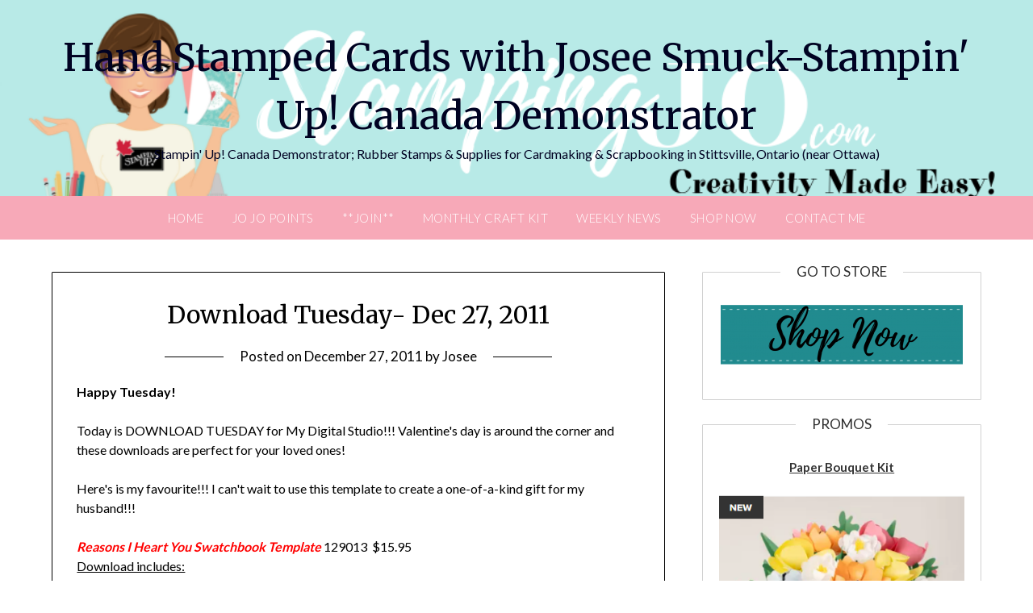

--- FILE ---
content_type: application/javascript; charset=UTF-8
request_url: https://stampingjo.com/wp-content/plugins/wp-spamshield/js/jscripts.php
body_size: 916
content:
function wpss_set_ckh(n,v,e,p,d,s){var t=new Date;t.setTime(t.getTime());if(e){e=e*1e3}var u=new Date(t.getTime()+e);document.cookie=n+'='+escape(v)+(e?';expires='+u.toGMTString()+';max-age='+e/1e3+';':'')+(p?';path='+p:'')+(d?';domain='+d:'')+(s?';secure':'')}function wpss_init_ckh(){wpss_set_ckh('2d7d53203921433beae1b202b417e229','7f98d9313569abff35de6070a85796c0','14400','/','stampingjo.com','secure');wpss_set_ckh('SJECT2512','CKON2512','3600','/','stampingjo.com','secure');}wpss_init_ckh();jQuery(document).ready(function($){var h="form[method='post']";$(h).submit(function(){$('<input>').attr('type','hidden').attr('name','c4dcbe0d5beb0167dc65dbad968be5e8').attr('value','168986548db80b2e3a590b1d792f61da').appendTo(h);return true;})});
// Generated in: 0.000303 seconds


--- FILE ---
content_type: text/plain
request_url: https://www.google-analytics.com/j/collect?v=1&_v=j102&a=1958353277&t=pageview&_s=1&dl=https%3A%2F%2Fstampingjo.com%2Fmy-digital-studio%2Fdownload-tuesday-dec-27-2011%2F&ul=en-us%40posix&dt=Download%20Tuesday-%20Dec%2027%2C%202011%20%E2%80%93%20Hand%20Stamped%20Cards%20with%20Josee%20Smuck-Stampin%27%20Up!%20Canada%20Demonstrator&sr=1280x720&vp=1280x720&_u=IEBAAEABAAAAACAAI~&jid=84028476&gjid=185689845&cid=678932596.1766037932&tid=UA-12305031-2&_gid=1675490879.1766037932&_r=1&_slc=1&z=68564209
body_size: -450
content:
2,cG-VG86D6XR2Z